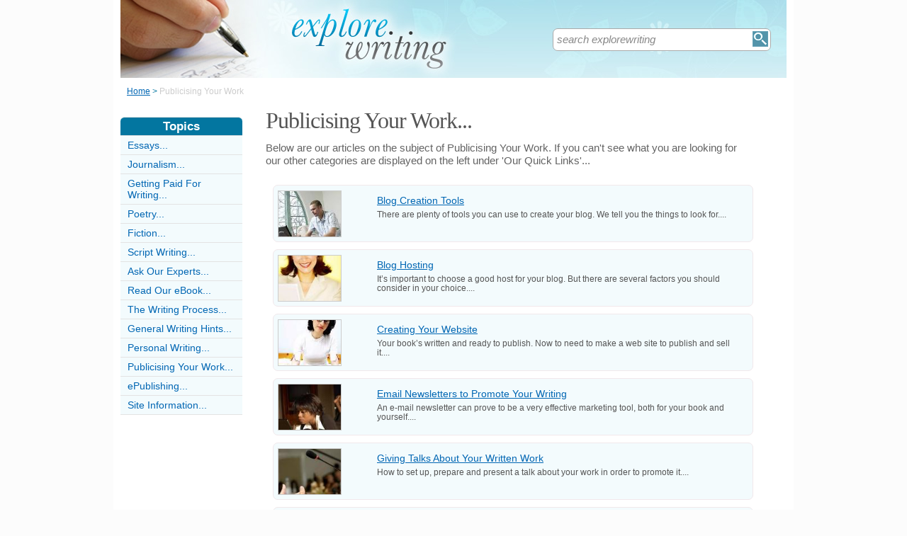

--- FILE ---
content_type: text/html;charset=UTF-8
request_url: https://www.explorewriting.co.uk/PubliciseWorkCategory.html
body_size: 2949
content:
<!DOCTYPE html>
<html xmlns="https://www.w3.org/1999/xhtml">
<head>
<!-- Page context -->
<!-- Normalise incoming category slug (router sends ?category=FooCategory) -->
<!-- Special ads toggles for category pages -->
<!-- Detect "site information" category -->
<!-- Resolve category row (case-insensitive on URL + SiteName) -->
<!-- 404 if category not found -->
<!-- Compute the category flag column to filter Articles (e.g., 'CatZ') -->
<!-- accept only CatA..CatZ or cat1..cat50 -->
<!-- Build article list -->
<!-- Site category list; filter by the resolved Cat* flag if we have one -->
<!-- HTML head -->
<title>Publicising Your Work by Explore Writing (UK)</title>
<meta http-equiv="Content-Type" content="text/html; charset=utf-8" />
<meta http-equiv="Content-Style-Type" content="text/css" />
<link rel="shortcut icon" href="/favicon.ico" type="image/x-icon" />
<link rel="stylesheet" href="stylesheets/explorewriting.css" type="text/css" media="screen" />
<link rel="stylesheet" href="http://www.explorewriting.co.uk/stylesheetprint.cfm" type="text/css" media="print" />
<link rel="alternate" type="application/rss+xml" title="RSS" href="http://www.explorewriting.co.uk/explorewritingrss.xml" />
<script src="plugins/hint-textbox.js" type="text/javascript"></script>
<meta http-equiv="Expires" content="Sat, 18 Mar 2023 22:25:01 GMT" /><meta http-equiv="Cache-Control" content="private" /><meta http-equiv="Pragma" content="no-cache" /></head>
<body>
<div class="SWouter">
<div class="SWinner">
<div class="SWsearch">
<form method="post" action="/search.html"><table class="SWtable"><tr style="height:22px; width:300px"><td height="22"><input type="text" name="criteria" value="search explorewriting" size="10" class="hintTextbox" style="width:270px; font-size:1.5em; border:none" /></td><td><input type="image" class="SearchButton" src="/scheme3/searchwide.gif" alt="Search" style="height:22px; width:22px" name="goSearch" /></td></tr></table></form>
</div>
</div>
</div>
<div class="innerbody">
<div class="header" style="margin-bottom:0px"></div>
<div class="location">
<a href="/" style="text-decoration:underline">Home</a> &#62;
<span style="color:#CCCCCC">Publicising Your Work</span>
</div>
<div style="float:right; width:760px;">
<div class="mainright" style="font-size:1em; padding-left:10px;">
<div style="width:685px; padding:0 0 0 5px; clear:both;">
<h1 style="font-size:3.2em; padding:0 0 5px 0">Publicising Your Work...</h1>
</div>
<div style="width:685px; padding:0 0 20px 5px; font-size:1.5em; line-height:1.2em;">
Below are our articles on the subject of Publicising Your Work. If you can't see what you are looking for our other categories are displayed on the left under 'Our Quick Links'...
</div>
<!-- Listing -->
<!-- Canonical 110x80 thumbnail variables -->
<!-- Description text (fallback to ADL) -->
<!-- Normals -->
<div class="container" style="width:730px; padding:0;">
<div class="CIOuter" onclick="window.location.href='/blogcreationtools.html'">
<div class="CIImage">
<img width="88" height="64" src="/images/110x80/6498.jpg" alt="Blog&#x20;Creation&#x20;Tools" class="CIImageBorder" />
</div>
<div style="width:500px; float:left; font-size:1.2em; padding-top:10px">
<a href="/BlogCreationTools.html" class="CILink">Blog Creation Tools</a>
<div class="CIText">There are plenty of tools you can use to create your blog. We tell you the things to look for....</div>
</div>
</div>
</div>
<!-- Canonical 110x80 thumbnail variables -->
<!-- Description text (fallback to ADL) -->
<!-- Normals -->
<div class="container" style="width:730px; padding:0;">
<div class="CIOuter" onclick="window.location.href='/bloghosting.html'">
<div class="CIImage">
<img width="88" height="64" src="/images/110x80/6499.jpg" alt="Blog&#x20;Hosting" class="CIImageBorder" />
</div>
<div style="width:500px; float:left; font-size:1.2em; padding-top:10px">
<a href="/BlogHosting.html" class="CILink">Blog Hosting</a>
<div class="CIText">It’s important to choose a good host for your blog. But there are several factors you should consider in your choice....</div>
</div>
</div>
</div>
<!-- Canonical 110x80 thumbnail variables -->
<!-- Description text (fallback to ADL) -->
<!-- Normals -->
<div class="container" style="width:730px; padding:0;">
<div class="CIOuter" onclick="window.location.href='/creatingyourwebsite.html'">
<div class="CIImage">
<img width="88" height="64" src="/images/110x80/6491.jpg" alt="Creating&#x20;Your&#x20;Website" class="CIImageBorder" />
</div>
<div style="width:500px; float:left; font-size:1.2em; padding-top:10px">
<a href="/CreatingYourWebsite.html" class="CILink">Creating Your Website</a>
<div class="CIText">Your book’s written and ready to publish. Now to need to make a web site to publish and sell it....</div>
</div>
</div>
</div>
<!-- Canonical 110x80 thumbnail variables -->
<!-- Description text (fallback to ADL) -->
<!-- Normals -->
<div class="container" style="width:730px; padding:0;">
<div class="CIOuter" onclick="window.location.href='/emailnewsletterpromotewriting.html'">
<div class="CIImage">
<img width="88" height="64" src="/images/110x80/6502.jpg" alt="Email&#x20;Newsletters&#x20;to&#x20;Promote&#x20;Your&#x20;Writing" class="CIImageBorder" />
</div>
<div style="width:500px; float:left; font-size:1.2em; padding-top:10px">
<a href="/EmailNewsletterPromoteWriting.html" class="CILink">Email Newsletters to Promote Your Writing</a>
<div class="CIText">An e-mail newsletter can prove to be a very effective marketing tool, both for your book and yourself....</div>
</div>
</div>
</div>
<!-- Canonical 110x80 thumbnail variables -->
<!-- Description text (fallback to ADL) -->
<!-- Normals -->
<div class="container" style="width:730px; padding:0;">
<div class="CIOuter" onclick="window.location.href='/giving-talks-about-your-work.html'">
<div class="CIImage">
<img width="88" height="64" src="/images/110x80/7855.jpg" alt="Giving&#x20;Talks&#x20;About&#x20;Your&#x20;Written&#x20;Work" class="CIImageBorder" />
</div>
<div style="width:500px; float:left; font-size:1.2em; padding-top:10px">
<a href="/giving-talks-about-your-work.html" class="CILink">Giving Talks About Your Written Work</a>
<div class="CIText">How to set up, prepare and present a talk about your work in order to promote it....</div>
</div>
</div>
</div>
<!-- Canonical 110x80 thumbnail variables -->
<!-- Description text (fallback to ADL) -->
<!-- Normals -->
<div class="container" style="width:730px; padding:0;">
<div class="CIOuter" onclick="window.location.href='/marektingyourwebsite.html'">
<div class="CIImage">
<img width="88" height="64" src="/images/110x80/6494.jpg" alt="How&#x20;to&#x20;Market&#x20;Your&#x20;Website" class="CIImageBorder" />
</div>
<div style="width:500px; float:left; font-size:1.2em; padding-top:10px">
<a href="/MarektingYourWebsite.html" class="CILink">How to Market Your Website</a>
<div class="CIText">You use your site to market your book. But you can need to market your site and expose it to as many people as possible....</div>
</div>
</div>
</div>
<!-- Canonical 110x80 thumbnail variables -->
<!-- Description text (fallback to ADL) -->
<!-- Normals -->
<div class="container" style="width:730px; padding:0;">
<div class="CIOuter" onclick="window.location.href='/making-personal-appearances.html'">
<div class="CIImage">
<img width="88" height="64" src="/images/110x80/40339.jpg" alt="Making&#x20;Personal&#x20;Appearances" class="CIImageBorder" />
</div>
<div style="width:500px; float:left; font-size:1.2em; padding-top:10px">
<a href="/making-personal-appearances.html" class="CILink">Making Personal Appearances</a>
<div class="CIText">Making personal appearances can do a lot to improve your standing as a writer, so what do you need to know to do it successfully?...</div>
</div>
</div>
</div>
<!-- Canonical 110x80 thumbnail variables -->
<!-- Description text (fallback to ADL) -->
<!-- Normals -->
<div class="container" style="width:730px; padding:0;">
<div class="CIOuter" onclick="window.location.href='/promoting-writing-social-networking.html'">
<div class="CIImage">
<img width="88" height="64" src="/images/110x80/20461.jpg" alt="Promoting&#x20;Your&#x20;Writing&#x20;Through&#x20;Social&#x20;Networking" class="CIImageBorder" />
</div>
<div style="width:500px; float:left; font-size:1.2em; padding-top:10px">
<a href="/promoting-writing-social-networking.html" class="CILink">Promoting Your Writing Through Social Networking</a>
<div class="CIText">A guide to using different kinds of social networking media to draw attention to you and your writing and help sell your work....</div>
</div>
</div>
</div>
<!-- Canonical 110x80 thumbnail variables -->
<!-- Description text (fallback to ADL) -->
<!-- Normals -->
<div class="container" style="width:730px; padding:0;">
<div class="CIOuter" onclick="window.location.href='/startyourblog.html'">
<div class="CIImage">
<img width="88" height="64" src="/images/110x80/6495.jpg" alt="Starting&#x20;Your&#x20;Blog" class="CIImageBorder" />
</div>
<div style="width:500px; float:left; font-size:1.2em; padding-top:10px">
<a href="/StartYourBlog.html" class="CILink">Starting Your Blog</a>
<div class="CIText">Using a blog – an online journal - can be a great way to show your expertise in your field and also publicise your book....</div>
</div>
</div>
</div>
<!-- Canonical 110x80 thumbnail variables -->
<!-- Description text (fallback to ADL) -->
<!-- Normals -->
<div class="container" style="width:730px; padding:0;">
<div class="CIOuter" onclick="window.location.href='/websitecreationtools.html'">
<div class="CIImage">
<img width="88" height="64" src="/images/110x80/6492.jpg" alt="Website&#x20;Creation&#x20;Tools" class="CIImageBorder" />
</div>
<div style="width:500px; float:left; font-size:1.2em; padding-top:10px">
<a href="/WebsiteCreationTools.html" class="CILink">Website Creation Tools</a>
<div class="CIText">Site creation tools can help you put together a very professional web site without having to learn HTML....</div>
</div>
</div>
</div>
<!-- Canonical 110x80 thumbnail variables -->
<!-- Description text (fallback to ADL) -->
<!-- Normals -->
<div class="container" style="width:730px; padding:0;">
<div class="CIOuter" onclick="window.location.href='/websitehosting.html'">
<div class="CIImage">
<img width="88" height="64" src="/images/110x80/6493.jpg" alt="Website&#x20;Hosting" class="CIImageBorder" />
</div>
<div style="width:500px; float:left; font-size:1.2em; padding-top:10px">
<a href="/WebsiteHosting.html" class="CILink">Website Hosting</a>
<div class="CIText">Your work isn’t done when you’ve made your web site. You need to find a good host for it....</div>
</div>
</div>
</div>
<!-- Canonical 110x80 thumbnail variables -->
<!-- Description text (fallback to ADL) -->
<!-- Normals -->
<div class="container" style="width:730px; padding:0;">
<div class="CIOuter" onclick="window.location.href='/writing-press-release.html'">
<div class="CIImage">
<img width="88" height="64" src="/images/110x80/37580.jpg" alt="Writing&#x20;a&#x20;Press&#x20;Release" class="CIImageBorder" />
</div>
<div style="width:500px; float:left; font-size:1.2em; padding-top:10px">
<a href="/writing-press-release.html" class="CILink">Writing a Press Release</a>
<div class="CIText">What you need to know to write an effective press release to promote your own work or somebody else's....</div>
</div>
</div>
</div>
<!-- Canonical 110x80 thumbnail variables -->
<!-- Description text (fallback to ADL) -->
<!-- Normals -->
<div class="container" style="width:730px; padding:0;">
<div class="CIOuter" onclick="window.location.href='/writing-contests-the-pros-and-cons.html'">
<div class="CIImage">
<img width="88" height="64" src="/images/110x80/12013.jpg" alt="Writing&#x20;Contests&#x20;-&#x20;The&#x20;Pros&#x20;and&#x20;Cons" class="CIImageBorder" />
</div>
<div style="width:500px; float:left; font-size:1.2em; padding-top:10px">
<a href="/writing-contests-the-pros-and-cons.html" class="CILink">Writing Contests - The Pros and Cons</a>
<div class="CIText">Considering entering writers’ contests? Check out this article first!...</div>
</div>
</div>
</div>
</div> <!-- /.mainright -->
</div> <!-- /.container right -->
<!-- Sidebar -->
<div class="mainleft">
<div class="sbarhead">Topics</div>
<div class="sbar" onclick="window.location.href='/EssaysCategory.html'"><a href="/EssaysCategory.html" class="lilink" style="text-decoration:none">Essays...</a></div> <div class="sbar" onclick="window.location.href='/JournalismCategory.html'"><a href="/JournalismCategory.html" class="lilink" style="text-decoration:none">Journalism...</a></div> <div class="sbar" onclick="window.location.href='/PaidForWritingCategory.html'"><a href="/PaidForWritingCategory.html" class="lilink" style="text-decoration:none">Getting Paid For Writing...</a></div> <div class="sbar" onclick="window.location.href='/PoetryCategory.html'"><a href="/PoetryCategory.html" class="lilink" style="text-decoration:none">Poetry...</a></div> <div class="sbar" onclick="window.location.href='/FictionCategory.html'"><a href="/FictionCategory.html" class="lilink" style="text-decoration:none">Fiction...</a></div> <div class="sbar" onclick="window.location.href='/ScriptWritingCategory.html'"><a href="/ScriptWritingCategory.html" class="lilink" style="text-decoration:none">Script Writing...</a></div> <div class="sbar" onclick="window.location.href='/AskOurExpertsCategory.html'"><a href="/AskOurExpertsCategory.html" class="lilink" style="text-decoration:none">Ask Our Experts...</a></div> <div class="sbar" onclick="window.location.href='/readourebookcategory.html'"><a href="/readourebookcategory.html" class="lilink" style="text-decoration:none">Read Our eBook...</a></div> <div class="sbar" onclick="window.location.href='/WritingProcessCategory.html'"><a href="/WritingProcessCategory.html" class="lilink" style="text-decoration:none">The Writing Process...</a></div> <div class="sbar" onclick="window.location.href='/WritingHintsCategory.html'"><a href="/WritingHintsCategory.html" class="lilink" style="text-decoration:none">General Writing Hints...</a></div> <div class="sbar" onclick="window.location.href='/PersonalWritingCategory.html'"><a href="/PersonalWritingCategory.html" class="lilink" style="text-decoration:none">Personal Writing...</a></div> <div class="sbar" onclick="window.location.href='/PubliciseWorkCategory.html'"><a href="/PubliciseWorkCategory.html" class="lilink" style="text-decoration:none">Publicising Your Work...</a></div> <div class="sbar" onclick="window.location.href='/ePublishingCategory.html'"><a href="/ePublishingCategory.html" class="lilink" style="text-decoration:none">ePublishing...</a></div> 
<div class="sbar" onclick="window.location.href='/SiteInformationCategory.html'"><a href="/SiteInformationCategory.html" class="lilink" style="text-decoration:none">Site Information...</a></div>
<div style="width:100%; margin-top:20px"></div>
